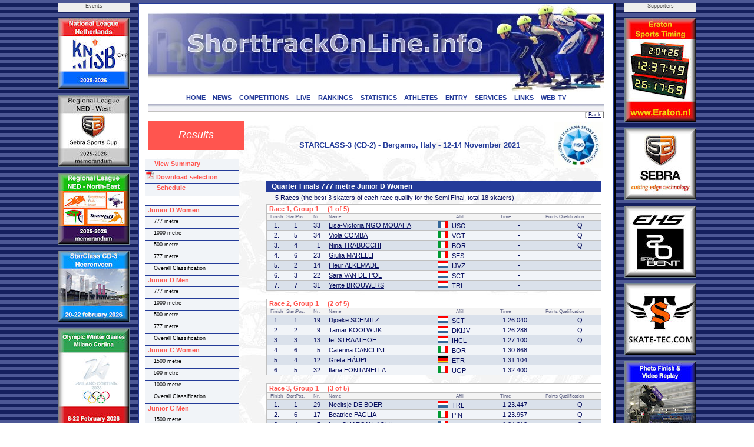

--- FILE ---
content_type: text/html; charset=UTF-8
request_url: https://shorttrackonline.info/compresult.php?comp=3642&cat=1&dist=16&template=
body_size: 7529
content:
<html>
<!DOCTYPE HTML PUBLIC "-//W3C//DTD HTML 4.0 Transitional//EN">

<head>
<title>ShorttrackOnLine.info - Results</title>
<script language="JavaScript1.2" src="css/menu.js"></script>
<meta name="viewport" content="width=device-width, initial-scale=1">
<meta http-equiv="Content-Type" content="text/html; charset=utf-8">
<meta name="author" content="Brand Webdesign, Daan Brand">
<link rel="stylesheet" type="text/css" href="css/style1.css">
<link rel="stylesheet" type="text/css" href="css/CL_style.css">
<link rel="shortcut icon" href="/img/STskater.ico">

<script language="JavaScript" type="text/JavaScript">
<!--
function MM_jumpMenu(targ,selObj,restore){ //v3.0
  eval(targ+".location='"+selObj.options[selObj.selectedIndex].value+"'");
  if (restore) selObj.selectedIndex=0;
}

function MM_swapImgRestore() { //v3.0
  var i,x,a=document.MM_sr; for(i=0;a&&i<a.length&&(x=a[i])&&x.oSrc;i++) x.src=x.oSrc;
}

function MM_preloadImages() { //v3.0
  var d=document; if(d.images){ if(!d.MM_p) d.MM_p=new Array();
    var i,j=d.MM_p.length,a=MM_preloadImages.arguments; for(i=0; i<a.length; i++)
    if (a[i].indexOf("#")!=0){ d.MM_p[j]=new Image; d.MM_p[j++].src=a[i];}}
}

function MM_findObj(n, d) { //v4.01
  var p,i,x;  if(!d) d=document; if((p=n.indexOf("?"))>0&&parent.frames.length) {
    d=parent.frames[n.substring(p+1)].document; n=n.substring(0,p);}
  if(!(x=d[n])&&d.all) x=d.all[n]; for (i=0;!x&&i<d.forms.length;i++) x=d.forms[i][n];
  for(i=0;!x&&d.layers&&i<d.layers.length;i++) x=MM_findObj(n,d.layers[i].document);
  if(!x && d.getElementById) x=d.getElementById(n); return x;
}

function MM_swapImage() { //v3.0
  var i,j=0,x,a=MM_swapImage.arguments; document.MM_sr=new Array; for(i=0;i<(a.length-2);i+=3)
   if ((x=MM_findObj(a[i]))!=null){document.MM_sr[j++]=x; if(!x.oSrc) x.oSrc=x.src; x.src=a[i+2];}
}

function OpenWindow(theURL,winName,features) {
  window.open(theURL,winName,features);
}
//-->
</script>

<script type="text/javascript" src="includes/overlibmws.js"></script>
</head>


<body leftmargin="0" topmargin="0" rightmargin="0" bottommargin="0" marginwidth="0" marginheight="0" style="background: url('img/blue.jpg') repeat top center">

<table width="100%" height="100%" border="0" cellpadding="0" cellspacing="0">
  <tr height="5" colspan=3><td></td></tr>
  <tr>
    <td>&nbsp;</td>

    <td width=122 valign="top">
      <table width="122" height="0" border="0" cellpadding="0" cellspacing="0">
        <tr height="15" bgcolor="eeeeee"><td align="center" class="small" valign="top">Events</td></tr>
  
        <tr height="10"><td></td></tr>
        <tr height="120"><td valign="top"><a href="http://www.shorttrackonline.info/pdf-memorandum/25-ST-KNSB-klassement.pdf" target="_blank"><img src="img/advertisements/25-button-KNSB cup.jpg" width="120" height="120" alt="KNSB cup" border="0" style="border:solid 1px #738793;"></a></td></tr>
      
        <tr height="10"><td></td></tr>
        <tr height="120"><td valign="top"><a href="http://www.shorttrackonline.info/pdf-memorandum/25-ST-memorandum-Regiocompetitie NED-West.pdf" target="_blank"><img src="img/advertisements/25-button-Regio-West.jpg" width="120" height="120" alt="Regio West NED" border="0" style="border:solid 1px #738793;"></a></td></tr>
      
        <tr height="10"><td></td></tr>
        <tr height="120"><td valign="top"><a href="http://www.shorttrackonline.info/pdf-memorandum/25-ST-Regio NO-klassement.pdf" target="_blank"><img src="img/advertisements/25-button-Regio NO.jpg" width="120" height="120" alt="Regio NO" border="0" style="border:solid 1px #738793;"></a></td></tr>
      
        <tr height="10"><td></td></tr>
        <tr height="120"><td valign="top"><a href="http://www.StarClassonline.info" target="_blank"><img src="img/advertisements/25-button-StarClass-Heerenveen.jpg" width="120" height="120" alt="StarClass-Heerenveen" border="0" style="border:solid 1px #738793;"></a></td></tr>
      
        <tr height="10"><td></td></tr>
        <tr height="173"><td valign="top"><img src="img/advertisements/25-button-Milano-Olympics.jpg" width="120" height="173" alt="Milano Olympics" border="0" style="border:solid 1px #738793;"></td></tr>
      
        <tr height="10"><td></td></tr>
        <tr height="120"><td valign="top"><a href="http://www.skatingonline.info" target="_blank"><img src="img/advertisements/25-button-Golden Sun-serie.jpg" width="120" height="120" alt="Golden Sun-serie" border="0" style="border:solid 1px #738793;"></a></td></tr>
      
      </table>
    </td>
    <td width=15></td>
  
    <td bgcolor="#243B99" width=1></td>
    <td bgcolor="#ffffff" width=15>
      <table width="100%" height="100%" border="0" cellpadding="0" cellspacing="0">
        <tr height="1" bgcolor="#243B99"><td></td></tr>
        <tr><td></td></tr>
        <tr height="1" bgcolor="#243B99"><td></td></tr>
      </table>
    </td>
    <td bgcolor="#FFFFFF" width=775 align="left" valign="top" style="border:2px;">

    <table width="100%" height="100%" border="0" cellpadding="0" cellspacing="0">
      <tr height="1" bgcolor="#243B99"><td></td></tr>
      <tr height="150">
        <td class="header"><img src="img/header.jpg" width="775" border="0" usemap="#headerlink"></td>
      </tr>

      <tr height="18" bgcolor="#ffffff" valign="top"><td align="center">
  
        <a href="index.php" class="solbutton">HOME<a>
        <a href="news.php" class="solbutton">NEWS<a>
        <a href="competitions.php" class="solbutton">COMPETITIONS<a>
        <a href="live.php" class="solbutton">LIVE<a>
        <a href="rankings.php" class="solbutton">RANKINGS<a>
        <a href="statistics.php" class="solbutton">STATISTICS<a>
        <a href="athletes.php" class="solbutton">ATHLETES<a>
        <a href="entry.php" class="solbutton">ENTRY<a>
        <a href="services.php" class="solbutton">SERVICES<a>
        <a href="links.php" class="solbutton">LINKS<a>
        <a href="web-tv.php" class="solbutton">WEB-TV<a>
      </td></tr>
      <tr height="2" bgcolor="#ffffff"><td></td></tr>
      <tr height="12"><td style="border-top: 1px solid #060D5E; border-bottom: 1px solid #c2c1bf"><img src="img/greyline.jpg" width=775></td></tr>
  
      <tr height="15" class="small" align="right" valign="top"><td>[ <a href="#" Onclick="javascript:history.back()" class="content_bottom">Back</a> ]</td></tr>
      <tr>
        <td>

          <table height="100%" border="0" cellpadding="0" cellspacing="0" STYLE="background-image: url(img/greyskaters.jpg);">
    
            <tr>
              <td width="180" valign="top">
                <table height="50" width="180" border="0" cellpadding="0" cellspacing="0">
                  <tr>

                     <td width="160" height="50" align="center" class="chapter">Results</td>
  
                    <td width="20"></td>
                  </tr>

                </table>
              </td>
              <td valign="top" width="100%" class="dotted_ver" height="300">
                <table width="100%" border="0" cellpadding="0" cellspacing="0">
                  <tr>
                     <td width=15>&nbsp;</td>
                     <td>
  
<script type="text/javascript" language="javascript">
<!--
function Open(URL) {
venster = window.open(URL, "pdf");
}
//-->
</script>

<script>

function cm_bwcheck(){
      this.ver=navigator.appVersion
      this.agent=navigator.userAgent.toLowerCase()
      this.dom=document.getElementById?1:0
      this.op5=(this.agent.indexOf("opera 5")>-1 || this.agent.indexOf("opera/5")>-1) && window.opera
  this.op6=(this.agent.indexOf("opera 6")>-1 || this.agent.indexOf("opera/6")>-1) && window.opera
  this.ie5 = (this.agent.indexOf("msie 5")>-1 && !this.op5 && !this.op6)
  this.ie55 = (this.ie5 && this.agent.indexOf("msie 5.5")>-1)
  this.ie6 = (this.agent.indexOf("msie 6")>-1 && !this.op5 && !this.op6)
      this.ie4=(this.agent.indexOf("msie")>-1 && document.all &&!this.op5 &&!this.op6 &&!this.ie5&&!this.ie6)
  this.ie = (this.ie4 || this.ie5 || this.ie6)
      this.mac=(this.agent.indexOf("mac")>-1)
      this.ns6=(this.agent.indexOf("gecko")>-1 || window.sidebar)
      this.ns4=(!this.dom && document.layers)?1:0;
      this.bw=(this.ie6 || this.ie5 || this.ie4 || this.ns4 || this.ns6 || this.op5 || this.op6)
  this.usedom= this.ns6//Use dom creation
  this.reuse = this.ie||this.usedom //Reuse layers
  this.px=this.dom&&!this.op5?"px":""
      return this
}
var bw=new cm_bwcheck()

oCMenu=new makeCM("oCMenu") //Making the menu object. Argument: menuname
if(bw.ns4) if(!oCMenu["makeMenu"] || !bw["ns4"]) self.location.reload()
oCMenu.frames = 0
oCMenu.pxBetween=0

  var templeft=!bw.ns4?cmpage.x2 / 2 - 394:cmpage.x2 / 2 - 394
  if (templeft < 10) templeft = 10
oCMenu.fromLeft=templeft
  function doonresize() {
    var templeft=!bw.ns4?cmpage.x2 / 2 - 394:cmpage.x2 / 2 - 394
    if (templeft < 10) templeft = 10
    oCMenu.fromLeft=templeft
  }
oCMenu.onresize="doonresize()"
oCMenu.fromTop=270
oCMenu.rows=0
oCMenu.menuPlacement="left"
oCMenu.offlineRoot=""
oCMenu.onlineRoot="http://shorttrackonline.info/"
oCMenu.resizeCheck=1
oCMenu.wait=600
oCMenu.fillImg="cm_fill.gif"
oCMenu.zIndex=0

oCMenu.useBar=1
oCMenu.barWidth="menu"
oCMenu.barHeight="menu"
oCMenu.barClass="clBar"
oCMenu.barX=0
oCMenu.barY=0
oCMenu.barBorderX=1
oCMenu.barBorderY=1
oCMenu.barBorderClass=""

oCMenu.level[0]=new cm_makeLevel()
oCMenu.level[0].width=158
oCMenu.level[0].height=19
oCMenu.level[0].regClass="clLevel0"
oCMenu.level[0].overClass="clLevel0over"
oCMenu.level[0].borderX=1
oCMenu.level[0].borderY=1
oCMenu.level[0].borderClass="clLevel0border"
oCMenu.level[0].offsetX=120
oCMenu.level[0].offsetY=-20
oCMenu.level[0].rows=0
oCMenu.level[0].arrow=0
oCMenu.level[0].arrowWidth=0
oCMenu.level[0].arrowHeight=0
oCMenu.level[0].align="bottom"

oCMenu.level[1]=new cm_makeLevel()
oCMenu.level[1].width=140
oCMenu.level[1].height=17
oCMenu.level[1].regClass="clLevel1"
oCMenu.level[1].overClass="clLevel1over"
oCMenu.level[1].align="right"
oCMenu.level[1].offsetX=0
oCMenu.level[1].offsetY=0
oCMenu.level[1].borderClass="clLevel1border"
oCMenu.level[1].borderX=1
oCMenu.level[1].borderY=1
oCMenu.level[1].rows=0
oCMenu.level[1].align="bottom"


oCMenu.makeMenu('line1','0','&nbsp; --View Summary--','compresult.php?name=Results&comp=3642&cat=99&template=summary','_blank',158,18,'','','clLevelHead','clLevel0overHead')
oCMenu.makeMenu('subline0','line1','&nbsp; &nbsp; all categories','compresult.php?name=Results&comp=3642&cat=99&template=summary','_blank')
oCMenu.makeMenu('subline1','line1','&nbsp; &nbsp; Junior D Women','compresult.php?name=Results&comp=3642&cat=1&template=summary','_blank')
oCMenu.makeMenu('subline2','line1','&nbsp; &nbsp; Junior D Men','compresult.php?name=Results&comp=3642&cat=2&template=summary','_blank')
oCMenu.makeMenu('subline3','line1','&nbsp; &nbsp; Junior C Women','compresult.php?name=Results&comp=3642&cat=3&template=summary','_blank')
oCMenu.makeMenu('subline4','line1','&nbsp; &nbsp; Junior C Men','compresult.php?name=Results&comp=3642&cat=4&template=summary','_blank')
oCMenu.makeMenu('line2','0','<img src="img/pdf.png"> Download selection','pdf.php?name=Results&comp=3642&cat=1&dist=16&round=&maxNR=&template=pdf&type=&twocolumn=0','_blank',158,21,'','','clLevelHead','clLevel0overHead')

oCMenu.makeMenu('line2b','0','&nbsp; &nbsp; &nbsp; Schedule','live.php?comp=3642','_blank',158,21,'','','clLevelHead','clLevel0overHead')

oCMenu.makeMenu('line3','0','','','',158,15,'','','blank','blank')

oCMenu.makeMenu('top1','0','&nbsp;Junior D Women','compresult.php?comp=3642&cat=1','',158,18,'','','clLevelHead','clLevel0overHead')
  oCMenu.makeMenu('top2','0','&nbsp; &nbsp; 777 metre','compresult.php?comp=3642&cat=1&dist=16')
  oCMenu.makeMenu('sub31','top2','&nbsp; &nbsp; Quarter Finals','compresult.php?comp=3642&cat=1&dist=16&round=3')
  oCMenu.makeMenu('sub32','top2','&nbsp; &nbsp; Semi Final','compresult.php?comp=3642&cat=1&dist=16&round=4')
  oCMenu.makeMenu('top4','0','&nbsp; &nbsp; 1000 metre','compresult.php?comp=3642&cat=1&dist=6')
  oCMenu.makeMenu('sub51','top4','&nbsp; &nbsp; Final','compresult.php?comp=3642&cat=1&dist=6&round=5')
  oCMenu.makeMenu('sub52','top4','&nbsp; &nbsp; Distance Classification','compresult.php?comp=3642&cat=1&dist=6&type=class')
  oCMenu.makeMenu('top6','0','&nbsp; &nbsp; 500 metre','compresult.php?comp=3642&cat=1&dist=4')
  oCMenu.makeMenu('sub71','top6','&nbsp; &nbsp; Heats','compresult.php?comp=3642&cat=1&dist=4&round=2')
  oCMenu.makeMenu('sub72','top6','&nbsp; &nbsp; Quarter Finals','compresult.php?comp=3642&cat=1&dist=4&round=3')
  oCMenu.makeMenu('sub73','top6','&nbsp; &nbsp; Semi Final','compresult.php?comp=3642&cat=1&dist=4&round=4')
  oCMenu.makeMenu('sub74','top6','&nbsp; &nbsp; Final','compresult.php?comp=3642&cat=1&dist=4&round=5')
  oCMenu.makeMenu('sub75','top6','&nbsp; &nbsp; Distance Classification','compresult.php?comp=3642&cat=1&dist=4&type=class')
  oCMenu.makeMenu('top8','0','&nbsp; &nbsp; 777 metre','compresult.php?comp=3642&cat=1&dist=5')
  oCMenu.makeMenu('sub91','top8','&nbsp; &nbsp; Quarter Finals','compresult.php?comp=3642&cat=1&dist=5&round=3')
  oCMenu.makeMenu('sub92','top8','&nbsp; &nbsp; Semi Final','compresult.php?comp=3642&cat=1&dist=5&round=4')
  oCMenu.makeMenu('sub93','top8','&nbsp; &nbsp; Final','compresult.php?comp=3642&cat=1&dist=5&round=5')
  oCMenu.makeMenu('top9','0','&nbsp; &nbsp; Overall Classification','compresult.php?comp=3642&cat=1&dist=0&type=class')
oCMenu.makeMenu('top10','0','&nbsp;Junior D Men','compresult.php?comp=3642&cat=2','',158,18,'','','clLevelHead','clLevel0overHead')
  oCMenu.makeMenu('sub114','top8','&nbsp; &nbsp; Distance Classification','compresult.php?comp=3642&cat=1&dist=5&type=class')
  oCMenu.makeMenu('top12','0','&nbsp; &nbsp; 777 metre','compresult.php?comp=3642&cat=2&dist=16')
  oCMenu.makeMenu('sub131','top12','&nbsp; &nbsp; Quarter Finals','compresult.php?comp=3642&cat=2&dist=16&round=3')
  oCMenu.makeMenu('sub132','top12','&nbsp; &nbsp; Semi Final','compresult.php?comp=3642&cat=2&dist=16&round=4')
  oCMenu.makeMenu('top14','0','&nbsp; &nbsp; 1000 metre','compresult.php?comp=3642&cat=2&dist=6')
  oCMenu.makeMenu('sub151','top14','&nbsp; &nbsp; Final','compresult.php?comp=3642&cat=2&dist=6&round=5')
  oCMenu.makeMenu('sub152','top14','&nbsp; &nbsp; Distance Classification','compresult.php?comp=3642&cat=2&dist=6&type=class')
  oCMenu.makeMenu('top16','0','&nbsp; &nbsp; 500 metre','compresult.php?comp=3642&cat=2&dist=4')
  oCMenu.makeMenu('sub171','top16','&nbsp; &nbsp; Heats','compresult.php?comp=3642&cat=2&dist=4&round=2')
  oCMenu.makeMenu('sub172','top16','&nbsp; &nbsp; Quarter Finals','compresult.php?comp=3642&cat=2&dist=4&round=3')
  oCMenu.makeMenu('sub173','top16','&nbsp; &nbsp; Semi Final','compresult.php?comp=3642&cat=2&dist=4&round=4')
  oCMenu.makeMenu('sub174','top16','&nbsp; &nbsp; Final','compresult.php?comp=3642&cat=2&dist=4&round=5')
  oCMenu.makeMenu('sub175','top16','&nbsp; &nbsp; Distance Classification','compresult.php?comp=3642&cat=2&dist=4&type=class')
  oCMenu.makeMenu('top18','0','&nbsp; &nbsp; 777 metre','compresult.php?comp=3642&cat=2&dist=5')
  oCMenu.makeMenu('sub191','top18','&nbsp; &nbsp; Quarter Finals','compresult.php?comp=3642&cat=2&dist=5&round=3')
  oCMenu.makeMenu('sub192','top18','&nbsp; &nbsp; Semi Final','compresult.php?comp=3642&cat=2&dist=5&round=4')
  oCMenu.makeMenu('sub193','top18','&nbsp; &nbsp; Final','compresult.php?comp=3642&cat=2&dist=5&round=5')
  oCMenu.makeMenu('top19','0','&nbsp; &nbsp; Overall Classification','compresult.php?comp=3642&cat=2&dist=0&type=class')
oCMenu.makeMenu('top20','0','&nbsp;Junior C Women','compresult.php?comp=3642&cat=3','',158,18,'','','clLevelHead','clLevel0overHead')
  oCMenu.makeMenu('sub214','top18','&nbsp; &nbsp; Distance Classification','compresult.php?comp=3642&cat=2&dist=5&type=class')
  oCMenu.makeMenu('top22','0','&nbsp; &nbsp; 1500 metre','compresult.php?comp=3642&cat=3&dist=7')
  oCMenu.makeMenu('sub231','top22','&nbsp; &nbsp; Quarter Finals','compresult.php?comp=3642&cat=3&dist=7&round=3')
  oCMenu.makeMenu('sub232','top22','&nbsp; &nbsp; Semi Final','compresult.php?comp=3642&cat=3&dist=7&round=4')
  oCMenu.makeMenu('sub233','top22','&nbsp; &nbsp; Final','compresult.php?comp=3642&cat=3&dist=7&round=5')
  oCMenu.makeMenu('sub234','top22','&nbsp; &nbsp; Distance Classification','compresult.php?comp=3642&cat=3&dist=7&type=class')
  oCMenu.makeMenu('top24','0','&nbsp; &nbsp; 500 metre','compresult.php?comp=3642&cat=3&dist=4')
  oCMenu.makeMenu('sub251','top24','&nbsp; &nbsp; Heats','compresult.php?comp=3642&cat=3&dist=4&round=2')
  oCMenu.makeMenu('sub252','top24','&nbsp; &nbsp; Quarter Finals','compresult.php?comp=3642&cat=3&dist=4&round=3')
  oCMenu.makeMenu('sub253','top24','&nbsp; &nbsp; Semi Final','compresult.php?comp=3642&cat=3&dist=4&round=4')
  oCMenu.makeMenu('sub254','top24','&nbsp; &nbsp; Final','compresult.php?comp=3642&cat=3&dist=4&round=5')
  oCMenu.makeMenu('sub255','top24','&nbsp; &nbsp; Distance Classification','compresult.php?comp=3642&cat=3&dist=4&type=class')
  oCMenu.makeMenu('top26','0','&nbsp; &nbsp; 1000 metre','compresult.php?comp=3642&cat=3&dist=6')
  oCMenu.makeMenu('sub271','top26','&nbsp; &nbsp; Quarter Finals','compresult.php?comp=3642&cat=3&dist=6&round=3')
  oCMenu.makeMenu('sub272','top26','&nbsp; &nbsp; Semi Final','compresult.php?comp=3642&cat=3&dist=6&round=4')
  oCMenu.makeMenu('sub273','top26','&nbsp; &nbsp; Final','compresult.php?comp=3642&cat=3&dist=6&round=5')
  oCMenu.makeMenu('top27','0','&nbsp; &nbsp; Overall Classification','compresult.php?comp=3642&cat=3&dist=0&type=class')
oCMenu.makeMenu('top28','0','&nbsp;Junior C Men','compresult.php?comp=3642&cat=4','',158,18,'','','clLevelHead','clLevel0overHead')
  oCMenu.makeMenu('sub294','top26','&nbsp; &nbsp; Distance Classification','compresult.php?comp=3642&cat=3&dist=6&type=class')
  oCMenu.makeMenu('top30','0','&nbsp; &nbsp; 1500 metre','compresult.php?comp=3642&cat=4&dist=7')
  oCMenu.makeMenu('sub311','top30','&nbsp; &nbsp; Quarter Finals','compresult.php?comp=3642&cat=4&dist=7&round=3')
  oCMenu.makeMenu('sub312','top30','&nbsp; &nbsp; Semi Final','compresult.php?comp=3642&cat=4&dist=7&round=4')
  oCMenu.makeMenu('sub313','top30','&nbsp; &nbsp; Final','compresult.php?comp=3642&cat=4&dist=7&round=5')
  oCMenu.makeMenu('sub314','top30','&nbsp; &nbsp; Distance Classification','compresult.php?comp=3642&cat=4&dist=7&type=class')
  oCMenu.makeMenu('top32','0','&nbsp; &nbsp; 500 metre','compresult.php?comp=3642&cat=4&dist=4')
  oCMenu.makeMenu('sub331','top32','&nbsp; &nbsp; Heats','compresult.php?comp=3642&cat=4&dist=4&round=2')
  oCMenu.makeMenu('sub332','top32','&nbsp; &nbsp; Quarter Finals','compresult.php?comp=3642&cat=4&dist=4&round=3')
  oCMenu.makeMenu('sub333','top32','&nbsp; &nbsp; Semi Final','compresult.php?comp=3642&cat=4&dist=4&round=4')
  oCMenu.makeMenu('sub334','top32','&nbsp; &nbsp; Final','compresult.php?comp=3642&cat=4&dist=4&round=5')
  oCMenu.makeMenu('sub335','top32','&nbsp; &nbsp; Distance Classification','compresult.php?comp=3642&cat=4&dist=4&type=class')
  oCMenu.makeMenu('top34','0','&nbsp; &nbsp; 1000 metre','compresult.php?comp=3642&cat=4&dist=6')
  oCMenu.makeMenu('sub351','top34','&nbsp; &nbsp; Quarter Finals','compresult.php?comp=3642&cat=4&dist=6&round=3')
  oCMenu.makeMenu('sub352','top34','&nbsp; &nbsp; Semi Final','compresult.php?comp=3642&cat=4&dist=6&round=4')
  oCMenu.makeMenu('sub353','top34','&nbsp; &nbsp; Final','compresult.php?comp=3642&cat=4&dist=6&round=5')
  oCMenu.makeMenu('top35','0','&nbsp; &nbsp; Overall Classification','compresult.php?comp=3642&cat=4&dist=0&type=class')
oCMenu.construct()

</script>

<table width="100%">
<tr>
  <td height=560 valign="top">
  
  <table width=100% cellspacing="0" cellpadding="0">
    <tr valign="center">
      <td class="head" align="center" width="100%">STARCLASS-3 (CD-2) - Bergamo, Italy - 12-14 November 2021</td><td class="head" align="center" width="96.649658092773"><img src="logos/FISG.jpg" width="81.649658092773"></td>
    </tr>
  </table>
      
<table width=100% cellpadding=1 cellspacing=1 border=0>
      
    <tr><td>&nbsp;</td></tr>

    <tr><td width=100% class="racehead" align=left>Quarter Finals 777 metre Junior D Women</td>
       </tr>
        
    <tr><td width=70% class="text" align=left> &nbsp; 5 Races (the best 3 skaters of each race qualify for the Semi Final, total 18 skaters)</td></tr>
        
      <tr><td colspan=2>
          <table class="race" width=100% cellpadding=1 cellspacing=0 border=0>
            <tr><th colspan=8 align=left>&nbsp;Race 1, Group 1 &nbsp; &nbsp; (1 of 5)</th>
                <th colspan=2 align="left"> &nbsp; &nbsp; </th>
            </tr>
            <tr class="legend"><td align=center>Finish</td><td align=center>StartPos.</td><td align=center colspan=2>Nr.</td><td align=left>Name</td><td></td><td align=center>Affil</td><td align=center>Time</td><td align=right>Points</td><td>Qualification</td></tr>
          <tr bgcolor=#DAE1EB><td width=30 class="c">1.</td><td width=25 class="c">1</td><td width=25 class="r">33</td><td width=10 class="l">&nbsp;</td><td width=200 class="l" colspan=2><a href="http://www.shorttrackonline.info/skaterbio.php?id=STFRA20812200801&template=">Lisa-Victoria NGO MOUAHA</a></td><td width=75 class="l"> <img src="img/flags/FRA.gif" height="12" width="18"> &nbsp;USO</td><td width=75 class="r">- &nbsp;&nbsp;&nbsp;</td><td width=50 class="r"></td><td width=70 class="c">Q</td></tr>
          <tr bgcolor=#F1F4F8><td width=30 class="c">2.</td><td width=25 class="c">5</td><td width=25 class="r">34</td><td width=10 class="l">&nbsp;</td><td width=200 class="l" colspan=2><a href="http://www.shorttrackonline.info/skaterbio.php?id=STITA20504200901&template=">Viola COMBA</a></td><td width=75 class="l"> <img src="img/flags/ITA.gif" height="12" width="18"> &nbsp;VGT</td><td width=75 class="r">- &nbsp;&nbsp;&nbsp;</td><td width=50 class="r"></td><td width=70 class="c">Q</td></tr>
          <tr bgcolor=#DAE1EB><td width=30 class="c">3.</td><td width=25 class="c">4</td><td width=25 class="r">1</td><td width=10 class="l">&nbsp;</td><td width=200 class="l" colspan=2><a href="http://www.shorttrackonline.info/skaterbio.php?id=STITA21001200901&template=">Nina TRABUCCHI</a></td><td width=75 class="l"> <img src="img/flags/ITA.gif" height="12" width="18"> &nbsp;BOR</td><td width=75 class="r">- &nbsp;&nbsp;&nbsp;</td><td width=50 class="r"></td><td width=70 class="c">Q</td></tr>
          <tr bgcolor=#F1F4F8><td width=30 class="c">4.</td><td width=25 class="c">6</td><td width=25 class="r">23</td><td width=10 class="l">&nbsp;</td><td width=200 class="l" colspan=2><a href="http://www.shorttrackonline.info/skaterbio.php?id=STITA22012200901&template=">Giulia MARELLI</a></td><td width=75 class="l"> <img src="img/flags/ITA.gif" height="12" width="18"> &nbsp;SES</td><td width=75 class="r">- &nbsp;&nbsp;&nbsp;</td><td width=50 class="r"></td><td width=70 class="c">&nbsp;</td></tr>
          <tr bgcolor=#DAE1EB><td width=30 class="c">5.</td><td width=25 class="c">2</td><td width=25 class="r">14</td><td width=10 class="l">&nbsp;</td><td width=200 class="l" colspan=2><a href="http://www.shorttrackonline.info/skaterbio.php?id=STNED22710200901&template=">Fleur ALKEMADE</a></td><td width=75 class="l"> <img src="img/flags/NED.gif" height="12" width="18"> &nbsp;IJVZ</td><td width=75 class="r">- &nbsp;&nbsp;&nbsp;</td><td width=50 class="r"></td><td width=70 class="c"></td></tr>
          <tr bgcolor=#F1F4F8><td width=30 class="c">6.</td><td width=25 class="c">3</td><td width=25 class="r">22</td><td width=10 class="l">&nbsp;</td><td width=200 class="l" colspan=2><a href="http://www.shorttrackonline.info/skaterbio.php?id=STNED20410200902&template=">Sara VAN DE POL</a></td><td width=75 class="l"> <img src="img/flags/NED.gif" height="12" width="18"> &nbsp;SCT</td><td width=75 class="r">- &nbsp;&nbsp;&nbsp;</td><td width=50 class="r"></td><td width=70 class="c"></td></tr>
          <tr bgcolor=#DAE1EB><td width=30 class="c">7.</td><td width=25 class="c">7</td><td width=25 class="r">31</td><td width=10 class="l">&nbsp;</td><td width=200 class="l" colspan=2><a href="http://www.shorttrackonline.info/skaterbio.php?id=STNED21204201001&template=">Yente BROUWERS</a></td><td width=75 class="l"> <img src="img/flags/NED.gif" height="12" width="18"> &nbsp;TRL</td><td width=75 class="r">- &nbsp;&nbsp;&nbsp;</td><td width=50 class="r"></td><td width=70 class="c"></td></tr>
        </table>
      </td></tr>
    
      <tr><td colspan=2>
          <table class="race" width=100% cellpadding=1 cellspacing=0 border=0>
            <tr><th colspan=8 align=left>&nbsp;Race 2, Group 1 &nbsp; &nbsp; (2 of 5)</th>
                <th colspan=2 align="left"> &nbsp; &nbsp; </th>
            </tr>
            <tr class="legend"><td align=center>Finish</td><td align=center>StartPos.</td><td align=center colspan=2>Nr.</td><td align=left>Name</td><td></td><td align=center>Affil</td><td align=center>Time</td><td align=right>Points</td><td>Qualification</td></tr>
          <tr bgcolor=#DAE1EB><td width=30 class="c">1.</td><td width=25 class="c">1</td><td width=25 class="r">19</td><td width=10 class="l">&nbsp;</td><td width=200 class="l" colspan=2><a href="http://www.shorttrackonline.info/skaterbio.php?id=STNED22706201001&template=">Djoeke SCHMITZ</a></td><td width=75 class="l"> <img src="img/flags/NED.gif" height="12" width="18"> &nbsp;SCT</td><td width=75 class="r">1:26.040</td><td width=50 class="r"></td><td width=70 class="c">Q</td></tr>
          <tr bgcolor=#F1F4F8><td width=30 class="c">2.</td><td width=25 class="c">2</td><td width=25 class="r">9</td><td width=10 class="l">&nbsp;</td><td width=200 class="l" colspan=2><a href="http://www.shorttrackonline.info/skaterbio.php?id=STNED21409200801&template=">Tamar KOOLWIJK</a></td><td width=75 class="l"> <img src="img/flags/NED.gif" height="12" width="18"> &nbsp;DKIJV</td><td width=75 class="r">1:26.288</td><td width=50 class="r"></td><td width=70 class="c">Q</td></tr>
          <tr bgcolor=#DAE1EB><td width=30 class="c">3.</td><td width=25 class="c">3</td><td width=25 class="r">13</td><td width=10 class="l">&nbsp;</td><td width=200 class="l" colspan=2><a href="http://www.shorttrackonline.info/skaterbio.php?id=STNED21111200901&template=">Ief STRAATHOF</a></td><td width=75 class="l"> <img src="img/flags/NED.gif" height="12" width="18"> &nbsp;IHCL</td><td width=75 class="r">1:27.100</td><td width=50 class="r"></td><td width=70 class="c">Q</td></tr>
          <tr bgcolor=#F1F4F8><td width=30 class="c">4.</td><td width=25 class="c">6</td><td width=25 class="r">5</td><td width=10 class="l">&nbsp;</td><td width=200 class="l" colspan=2><a href="http://www.shorttrackonline.info/skaterbio.php?id=STITA22312200901&template=">Caterina CANCLINI</a></td><td width=75 class="l"> <img src="img/flags/ITA.gif" height="12" width="18"> &nbsp;BOR</td><td width=75 class="r">1:30.868</td><td width=50 class="r"></td><td width=70 class="c">&nbsp;</td></tr>
          <tr bgcolor=#DAE1EB><td width=30 class="c">5.</td><td width=25 class="c">4</td><td width=25 class="r">12</td><td width=10 class="l">&nbsp;</td><td width=200 class="l" colspan=2><a href="http://www.shorttrackonline.info/skaterbio.php?id=STGER21805201101&template=">Greta HÄUPL</a></td><td width=75 class="l"> <img src="img/flags/GER.gif" height="12" width="18"> &nbsp;ETR</td><td width=75 class="r">1:31.104</td><td width=50 class="r"></td><td width=70 class="c"></td></tr>
          <tr bgcolor=#F1F4F8><td width=30 class="c">6.</td><td width=25 class="c">5</td><td width=25 class="r">32</td><td width=10 class="l">&nbsp;</td><td width=200 class="l" colspan=2><a href="http://www.shorttrackonline.info/skaterbio.php?id=STITA20606200901&template=">Ilaria FONTANELLA</a></td><td width=75 class="l"> <img src="img/flags/ITA.gif" height="12" width="18"> &nbsp;UGP</td><td width=75 class="r">1:32.400</td><td width=50 class="r"></td><td width=70 class="c"></td></tr>
        </table>
      </td></tr>
    
      <tr><td colspan=2>
          <table class="race" width=100% cellpadding=1 cellspacing=0 border=0>
            <tr><th colspan=8 align=left>&nbsp;Race 3, Group 1 &nbsp; &nbsp; (3 of 5)</th>
                <th colspan=2 align="left"> &nbsp; &nbsp; </th>
            </tr>
            <tr class="legend"><td align=center>Finish</td><td align=center>StartPos.</td><td align=center colspan=2>Nr.</td><td align=left>Name</td><td></td><td align=center>Affil</td><td align=center>Time</td><td align=right>Points</td><td>Qualification</td></tr>
          <tr bgcolor=#DAE1EB><td width=30 class="c">1.</td><td width=25 class="c">1</td><td width=25 class="r">29</td><td width=10 class="l">&nbsp;</td><td width=200 class="l" colspan=2><a href="http://www.shorttrackonline.info/skaterbio.php?id=STNED22303201001&template=">Neeltsje DE BOER</a></td><td width=75 class="l"> <img src="img/flags/NED.gif" height="12" width="18"> &nbsp;TRL</td><td width=75 class="r">1:23.447</td><td width=50 class="r"></td><td width=70 class="c">Q</td></tr>
          <tr bgcolor=#F1F4F8><td width=30 class="c">2.</td><td width=25 class="c">6</td><td width=25 class="r">17</td><td width=10 class="l">&nbsp;</td><td width=200 class="l" colspan=2><a href="http://www.shorttrackonline.info/skaterbio.php?id=STITA21811200801&template=">Beatrice PAGLIA</a></td><td width=75 class="l"> <img src="img/flags/ITA.gif" height="12" width="18"> &nbsp;PIN</td><td width=75 class="r">1:23.957</td><td width=50 class="r"></td><td width=70 class="c">Q</td></tr>
          <tr bgcolor=#DAE1EB><td width=30 class="c">3.</td><td width=25 class="c">4</td><td width=25 class="r">7</td><td width=10 class="l">&nbsp;</td><td width=200 class="l" colspan=2><a href="http://www.shorttrackonline.info/skaterbio.php?id=STFRA23001201001&template=">Isra GHARSALLAOUI</a></td><td width=75 class="l"> <img src="img/flags/FRA.gif" height="12" width="18"> &nbsp;CGALE</td><td width=75 class="r">1:24.312</td><td width=50 class="r"></td><td width=70 class="c">Q</td></tr>
          <tr bgcolor=#F1F4F8><td width=30 class="c">4.</td><td width=25 class="c">2</td><td width=25 class="r">21</td><td width=10 class="l">&nbsp;</td><td width=200 class="l" colspan=2><a href="http://www.shorttrackonline.info/skaterbio.php?id=STNED22605200901&template=">Amber VAN DER HEIDE</a></td><td width=75 class="l"> <img src="img/flags/NED.gif" height="12" width="18"> &nbsp;SCT</td><td width=75 class="r">1:24.618</td><td width=50 class="r"></td><td width=70 class="c"></td></tr>
          <tr bgcolor=#DAE1EB><td width=30 class="c">5.</td><td width=25 class="c">5</td><td width=25 class="r">4</td><td width=10 class="l">&nbsp;</td><td width=200 class="l" colspan=2><a href="http://www.shorttrackonline.info/skaterbio.php?id=STITA20502200901&template=">Sofia PEDRANZINI</a></td><td width=75 class="l"> <img src="img/flags/ITA.gif" height="12" width="18"> &nbsp;BOR</td><td width=75 class="r">1:24.708</td><td width=50 class="r"></td><td width=70 class="c"></td></tr>
          <tr bgcolor=#F1F4F8><td width=30 class="c">6.</td><td width=25 class="c">3</td><td width=25 class="r">11</td><td width=10 class="l">&nbsp;</td><td width=200 class="l" colspan=2><a href="http://www.shorttrackonline.info/skaterbio.php?id=STGER22106200902&template=">Charlotte SCHULZ</a></td><td width=75 class="l"> <img src="img/flags/GER.gif" height="12" width="18"> &nbsp;ETR</td><td width=75 class="r">1:27.223</td><td width=50 class="r"></td><td width=70 class="c"></td></tr>
          <tr bgcolor=#DAE1EB><td width=30 class="c">7.</td><td width=25 class="c">7</td><td width=25 class="r">35</td><td width=10 class="l">&nbsp;</td><td width=200 class="l" colspan=2><a href="http://www.shorttrackonline.info/skaterbio.php?id=STITA22301201002&template=">Serena MAUCERI</a></td><td width=75 class="l"> <img src="img/flags/ITA.gif" height="12" width="18"> &nbsp;VGT</td><td width=75 class="r">1:28.151</td><td width=50 class="r"></td><td width=70 class="c"></td></tr>
        </table>
      </td></tr>
    
      <tr><td colspan=2>
          <table class="race" width=100% cellpadding=1 cellspacing=0 border=0>
            <tr><th colspan=8 align=left>&nbsp;Race 4, Group 1 &nbsp; &nbsp; (4 of 5)</th>
                <th colspan=2 align="left"> &nbsp; &nbsp; </th>
            </tr>
            <tr class="legend"><td align=center>Finish</td><td align=center>StartPos.</td><td align=center colspan=2>Nr.</td><td align=left>Name</td><td></td><td align=center>Affil</td><td align=center>Time</td><td align=right>Points</td><td>Qualification</td></tr>
          <tr bgcolor=#DAE1EB><td width=30 class="c">1.</td><td width=25 class="c">1</td><td width=25 class="r">30</td><td width=10 class="l">&nbsp;</td><td width=200 class="l" colspan=2><a href="http://www.shorttrackonline.info/skaterbio.php?id=STNED21408200901&template=">Janna Wietske VAN DER ENDE</a></td><td width=75 class="l"> <img src="img/flags/NED.gif" height="12" width="18"> &nbsp;TRL</td><td width=75 class="r">1:22.564</td><td width=50 class="r"></td><td width=70 class="c">Q</td></tr>
          <tr bgcolor=#F1F4F8><td width=30 class="c">2.</td><td width=25 class="c">4</td><td width=25 class="r">18</td><td width=10 class="l">&nbsp;</td><td width=200 class="l" colspan=2><a href="http://www.shorttrackonline.info/skaterbio.php?id=STITA21909200801&template=">Camilla ZAZZARINI</a></td><td width=75 class="l"> <img src="img/flags/ITA.gif" height="12" width="18"> &nbsp;SCP</td><td width=75 class="r">1:22.692</td><td width=50 class="r"></td><td width=70 class="c">Q</td></tr>
          <tr bgcolor=#DAE1EB><td width=30 class="c">3.</td><td width=25 class="c">2</td><td width=25 class="r">20</td><td width=10 class="l">&nbsp;</td><td width=200 class="l" colspan=2><a href="http://www.shorttrackonline.info/skaterbio.php?id=STNED20702201001&template=">Esther DROST</a></td><td width=75 class="l"> <img src="img/flags/NED.gif" height="12" width="18"> &nbsp;SCT</td><td width=75 class="r">1:22.998</td><td width=50 class="r"></td><td width=70 class="c">Q</td></tr>
          <tr bgcolor=#F1F4F8><td width=30 class="c">4.</td><td width=25 class="c">5</td><td width=25 class="r">3</td><td width=10 class="l">&nbsp;</td><td width=200 class="l" colspan=2><a href="http://www.shorttrackonline.info/skaterbio.php?id=STITA21809200801&template=">Serena COLA</a></td><td width=75 class="l"> <img src="img/flags/ITA.gif" height="12" width="18"> &nbsp;BOR</td><td width=75 class="r">1:27.754</td><td width=50 class="r"></td><td width=70 class="c"></td></tr>
          <tr bgcolor=#DAE1EB><td width=30 class="c">5.</td><td width=25 class="c">3</td><td width=25 class="r">27</td><td width=10 class="l">&nbsp;</td><td width=200 class="l" colspan=2><a href="http://www.shorttrackonline.info/skaterbio.php?id=STNED20409200901&template=">Mijke LAMMERS</a></td><td width=75 class="l"> <img src="img/flags/NED.gif" height="12" width="18"> &nbsp;STH</td><td width=75 class="r">1:27.916</td><td width=50 class="r"></td><td width=70 class="c"></td></tr>
          <tr bgcolor=#F1F4F8><td width=30 class="c">6.</td><td width=25 class="c">6</td><td width=25 class="r">6</td><td width=10 class="l">&nbsp;</td><td width=200 class="l" colspan=2><a href="http://www.shorttrackonline.info/skaterbio.php?id=STITA21003200901&template=">Rebecca TODESCO</a></td><td width=75 class="l"> <img src="img/flags/ITA.gif" height="12" width="18"> &nbsp;BOR</td><td width=75 class="r">1:32.396</td><td width=50 class="r"></td><td width=70 class="c"></td></tr>
        </table>
      </td></tr>
    
      <tr><td colspan=2>
          <table class="race" width=100% cellpadding=1 cellspacing=0 border=0>
            <tr><th colspan=8 align=left>&nbsp;Race 5, Group 1 &nbsp; &nbsp; (5 of 5)</th>
                <th colspan=2 align="left"> &nbsp; &nbsp; </th>
            </tr>
            <tr class="legend"><td align=center>Finish</td><td align=center>StartPos.</td><td align=center colspan=2>Nr.</td><td align=left>Name</td><td></td><td align=center>Affil</td><td align=center>Time</td><td align=right>Points</td><td>Qualification</td></tr>
          <tr bgcolor=#DAE1EB><td width=30 class="c">1.</td><td width=25 class="c">1</td><td width=25 class="r">28</td><td width=10 class="l">&nbsp;</td><td width=200 class="l" colspan=2><a href="http://www.shorttrackonline.info/skaterbio.php?id=STNED22711200901&template=">Lise DIJKSTRA</a></td><td width=75 class="l"> <img src="img/flags/NED.gif" height="12" width="18"> &nbsp;TRL</td><td width=75 class="r">1:21.764</td><td width=50 class="r"></td><td width=70 class="c">Q</td></tr>
          <tr bgcolor=#F1F4F8><td width=30 class="c">2.</td><td width=25 class="c">4</td><td width=25 class="r">16</td><td width=10 class="l">&nbsp;</td><td width=200 class="l" colspan=2><a href="http://www.shorttrackonline.info/skaterbio.php?id=STSRB21507200901&template=">Sofija RODIC</a></td><td width=75 class="l"> <img src="img/flags/SRB.gif" height="12" width="18"> &nbsp;INT</td><td width=75 class="r">1:21.897</td><td width=50 class="r"></td><td width=70 class="c">Q</td></tr>
          <tr bgcolor=#DAE1EB><td width=30 class="c">3.</td><td width=25 class="c">2</td><td width=25 class="r">10</td><td width=10 class="l">&nbsp;</td><td width=200 class="l" colspan=2><a href="http://www.shorttrackonline.info/skaterbio.php?id=STGER22005200901&template=">Frida KISSMANN</a></td><td width=75 class="l"> <img src="img/flags/GER.gif" height="12" width="18"> &nbsp;ETR</td><td width=75 class="r">1:23.726</td><td width=50 class="r"></td><td width=70 class="c">Q</td></tr>
          <tr bgcolor=#F1F4F8><td width=30 class="c">4.</td><td width=25 class="c">6</td><td width=25 class="r">2</td><td width=10 class="l">&nbsp;</td><td width=200 class="l" colspan=2><a href="http://www.shorttrackonline.info/skaterbio.php?id=STITA22702200901&template=">Anita ANTONIOLI</a></td><td width=75 class="l"> <img src="img/flags/ITA.gif" height="12" width="18"> &nbsp;BOR</td><td width=75 class="r">1:24.336</td><td width=50 class="r"></td><td width=70 class="c"></td></tr>
          <tr bgcolor=#DAE1EB><td width=30 class="c">5.</td><td width=25 class="c">5</td><td width=25 class="r">26</td><td width=10 class="l">&nbsp;</td><td width=200 class="l" colspan=2><a href="http://www.shorttrackonline.info/skaterbio.php?id=STGER20408200801&template=">Amelie MÜNCH</a></td><td width=75 class="l"> <img src="img/flags/GER.gif" height="12" width="18"> &nbsp;SLI</td><td width=75 class="r">1:32.206</td><td width=50 class="r"></td><td width=70 class="c"></td></tr>
          <tr bgcolor=#F1F4F8><td width=30 class="c">6.</td><td width=25 class="c">7</td><td width=25 class="r">24</td><td width=10 class="l">&nbsp;</td><td width=200 class="l" colspan=2><a href="http://www.shorttrackonline.info/skaterbio.php?id=STITA22802201101&template=">Rachele Yara DOLCI</a></td><td width=75 class="l"> <img src="img/flags/ITA.gif" height="12" width="18"> &nbsp;SES</td><td width=75 class="r">1:34.608</td><td width=50 class="r"></td><td width=70 class="c"></td></tr>
          <tr bgcolor=#DAE1EB><td width=30 class="c">7.</td><td width=25 class="c">3</td><td width=25 class="r">15</td><td width=10 class="l">&nbsp;</td><td width=200 class="l" colspan=2><a href="http://www.shorttrackonline.info/skaterbio.php?id=STNED22409200801&template=">Lisa DEN HERTOG</a></td><td width=75 class="l"> <img src="img/flags/NED.gif" height="12" width="18"> &nbsp;IJVZ</td><td width=75 class="r">1:47.714</td><td width=50 class="r"></td><td width=70 class="c"></td></tr>
        </table>
    <tr><td>&nbsp;</td></tr>

    <tr><td width=100% class="racehead" align=left>Semi Final 777 metre Junior D Women</td>
       </tr>
        
    <tr><td width=70% class="text" align=left> &nbsp; 2 Races (the best 3 skaters of each race qualify for the Final, total 7 skaters)</td></tr>
        
      <tr><td colspan=2>
          <table class="race" width=100% cellpadding=1 cellspacing=0 border=0>
            <tr><th colspan=8 align=left>&nbsp;Race 12, Group 2 &nbsp; &nbsp; (1 of 2)</th>
                <th colspan=2 align="left"> &nbsp; &nbsp; </th>
            </tr>
            <tr class="legend"><td align=center>Finish</td><td align=center>StartPos.</td><td align=center colspan=2>Nr.</td><td align=left>Name</td><td></td><td align=center>Affil</td><td align=center>Time</td><td align=right>Points</td><td>Qualification</td></tr>
          <tr bgcolor=#DAE1EB><td width=30 class="c">1.</td><td width=25 class="c">6</td><td width=25 class="r">14</td><td width=10 class="l">&nbsp;</td><td width=200 class="l" colspan=2><a href="http://www.shorttrackonline.info/skaterbio.php?id=STNED22710200901&template=">Fleur ALKEMADE</a></td><td width=75 class="l"> <img src="img/flags/NED.gif" height="12" width="18"> &nbsp;IJVZ</td><td width=75 class="r">1:26.197</td><td width=50 class="r"></td><td width=70 class="c">Q</td></tr>
          <tr bgcolor=#F1F4F8><td width=30 class="c">2.</td><td width=25 class="c">5</td><td width=25 class="r">31</td><td width=10 class="l">&nbsp;</td><td width=200 class="l" colspan=2><a href="http://www.shorttrackonline.info/skaterbio.php?id=STNED21204201001&template=">Yente BROUWERS</a></td><td width=75 class="l"> <img src="img/flags/NED.gif" height="12" width="18"> &nbsp;TRL</td><td width=75 class="r">1:26.971</td><td width=50 class="r"></td><td width=70 class="c">Q</td></tr>
          <tr bgcolor=#DAE1EB><td width=30 class="c">3.</td><td width=25 class="c">2</td><td width=25 class="r">11</td><td width=10 class="l">&nbsp;</td><td width=200 class="l" colspan=2><a href="http://www.shorttrackonline.info/skaterbio.php?id=STGER22106200902&template=">Charlotte SCHULZ</a></td><td width=75 class="l"> <img src="img/flags/GER.gif" height="12" width="18"> &nbsp;ETR</td><td width=75 class="r">1:26.973</td><td width=50 class="r"></td><td width=70 class="c">Q</td></tr>
          <tr bgcolor=#F1F4F8><td width=30 class="c">4.</td><td width=25 class="c">1</td><td width=25 class="r">4</td><td width=10 class="l">&nbsp;</td><td width=200 class="l" colspan=2><a href="http://www.shorttrackonline.info/skaterbio.php?id=STITA20502200901&template=">Sofia PEDRANZINI</a></td><td width=75 class="l"> <img src="img/flags/ITA.gif" height="12" width="18"> &nbsp;BOR</td><td width=75 class="r">1:27.105</td><td width=50 class="r"></td><td width=70 class="c">&nbsp;</td></tr>
          <tr bgcolor=#DAE1EB><td width=30 class="c">5.</td><td width=25 class="c">4</td><td width=25 class="r">35</td><td width=10 class="l">&nbsp;</td><td width=200 class="l" colspan=2><a href="http://www.shorttrackonline.info/skaterbio.php?id=STITA22301201002&template=">Serena MAUCERI</a></td><td width=75 class="l"> <img src="img/flags/ITA.gif" height="12" width="18"> &nbsp;VGT</td><td width=75 class="r">1:27.938</td><td width=50 class="r"></td><td width=70 class="c"></td></tr>
          <tr bgcolor=#F1F4F8><td width=30 class="c">6.</td><td width=25 class="c">3</td><td width=25 class="r">27</td><td width=10 class="l">&nbsp;</td><td width=200 class="l" colspan=2><a href="http://www.shorttrackonline.info/skaterbio.php?id=STNED20409200901&template=">Mijke LAMMERS</a></td><td width=75 class="l"> <img src="img/flags/NED.gif" height="12" width="18"> &nbsp;STH</td><td width=75 class="r">1:28.252</td><td width=50 class="r"></td><td width=70 class="c"></td></tr>
          <tr bgcolor=#DAE1EB><td width=30 class="c">7.</td><td width=25 class="c">7</td><td width=25 class="r">22</td><td width=10 class="l">&nbsp;</td><td width=200 class="l" colspan=2><a href="http://www.shorttrackonline.info/skaterbio.php?id=STNED20410200902&template=">Sara VAN DE POL</a></td><td width=75 class="l"> <img src="img/flags/NED.gif" height="12" width="18"> &nbsp;SCT</td><td width=75 class="r">- &nbsp;&nbsp;&nbsp;</td><td width=50 class="r"></td><td width=70 class="c"></td></tr>
        </table>
      </td></tr>
    
      <tr><td colspan=2>
          <table class="race" width=100% cellpadding=1 cellspacing=0 border=0>
            <tr><th colspan=8 align=left>&nbsp;Race 13, Group 2 &nbsp; &nbsp; (2 of 2)</th>
                <th colspan=2 align="left"> &nbsp; &nbsp; </th>
            </tr>
            <tr class="legend"><td align=center>Finish</td><td align=center>StartPos.</td><td align=center colspan=2>Nr.</td><td align=left>Name</td><td></td><td align=center>Affil</td><td align=center>Time</td><td align=right>Points</td><td>Qualification</td></tr>
          <tr bgcolor=#DAE1EB><td width=30 class="c">1.</td><td width=25 class="c">7</td><td width=25 class="r">15</td><td width=10 class="l">&nbsp;</td><td width=200 class="l" colspan=2><a href="http://www.shorttrackonline.info/skaterbio.php?id=STNED22409200801&template=">Lisa DEN HERTOG</a></td><td width=75 class="l"> <img src="img/flags/NED.gif" height="12" width="18"> &nbsp;IJVZ</td><td width=75 class="r">1:30.763</td><td width=50 class="r"></td><td width=70 class="c">Q</td></tr>
          <tr bgcolor=#F1F4F8><td width=30 class="c">2.</td><td width=25 class="c">4</td><td width=25 class="r">6</td><td width=10 class="l">&nbsp;</td><td width=200 class="l" colspan=2><a href="http://www.shorttrackonline.info/skaterbio.php?id=STITA21003200901&template=">Rebecca TODESCO</a></td><td width=75 class="l"> <img src="img/flags/ITA.gif" height="12" width="18"> &nbsp;BOR</td><td width=75 class="r">1:31.695</td><td width=50 class="r"></td><td width=70 class="c">Q</td></tr>
          <tr bgcolor=#DAE1EB><td width=30 class="c">3.</td><td width=25 class="c">6</td><td width=25 class="r">24</td><td width=10 class="l">&nbsp;</td><td width=200 class="l" colspan=2><a href="http://www.shorttrackonline.info/skaterbio.php?id=STITA22802201101&template=">Rachele Yara DOLCI</a></td><td width=75 class="l"> <img src="img/flags/ITA.gif" height="12" width="18"> &nbsp;SES</td><td width=75 class="r">1:31.945</td><td width=50 class="r"></td><td width=70 class="c">Q</td></tr>
          <tr bgcolor=#F1F4F8><td width=30 class="c">4.</td><td width=25 class="c">1</td><td width=25 class="r">5</td><td width=10 class="l">&nbsp;</td><td width=200 class="l" colspan=2><a href="http://www.shorttrackonline.info/skaterbio.php?id=STITA22312200901&template=">Caterina CANCLINI</a></td><td width=75 class="l"> <img src="img/flags/ITA.gif" height="12" width="18"> &nbsp;BOR</td><td width=75 class="r">1:32.085</td><td width=50 class="r"></td><td width=70 class="c"></td></tr>
          <tr bgcolor=#DAE1EB><td width=30 class="c">5.</td><td width=25 class="c">5</td><td width=25 class="r">32</td><td width=10 class="l">&nbsp;</td><td width=200 class="l" colspan=2><a href="http://www.shorttrackonline.info/skaterbio.php?id=STITA20606200901&template=">Ilaria FONTANELLA</a></td><td width=75 class="l"> <img src="img/flags/ITA.gif" height="12" width="18"> &nbsp;UGP</td><td width=75 class="r">1:32.367</td><td width=50 class="r"></td><td width=70 class="c"></td></tr>
          <tr bgcolor=#F1F4F8><td width=30 class="c">6.</td><td width=25 class="c">3</td><td width=25 class="r">26</td><td width=10 class="l">&nbsp;</td><td width=200 class="l" colspan=2><a href="http://www.shorttrackonline.info/skaterbio.php?id=STGER20408200801&template=">Amelie MÜNCH</a></td><td width=75 class="l"> <img src="img/flags/GER.gif" height="12" width="18"> &nbsp;SLI</td><td width=75 class="r">1:33.406</td><td width=50 class="r"></td><td width=70 class="c"></td></tr>
          <tr bgcolor=#DAE1EB><td width=30 class="c">7.</td><td width=25 class="c">2</td><td width=25 class="r">12</td><td width=10 class="l">&nbsp;</td><td width=200 class="l" colspan=2><a href="http://www.shorttrackonline.info/skaterbio.php?id=STGER21805201101&template=">Greta HÄUPL</a></td><td width=75 class="l"> <img src="img/flags/GER.gif" height="12" width="18"> &nbsp;ETR</td><td width=75 class="r">- &nbsp;&nbsp;&nbsp;</td><td width=50 class="r"></td><td width=70 class="c"></td></tr>
        </table>
    <tr><td width=70% class="text" align=left> &nbsp; 3 Races (the best  skater of each race qualifies for the Final, total 6 skaters)</td></tr>
        
      <tr><td colspan=2>
          <table class="race" width=100% cellpadding=1 cellspacing=0 border=0>
            <tr><th colspan=8 align=left>&nbsp;Race 14, Group 1 &nbsp; &nbsp; (1 of 3)</th>
                <th colspan=2 align="left"> &nbsp; &nbsp; </th>
            </tr>
            <tr class="legend"><td align=center>Finish</td><td align=center>StartPos.</td><td align=center colspan=2>Nr.</td><td align=left>Name</td><td></td><td align=center>Affil</td><td align=center>Time</td><td align=right>Points</td><td>Qualification</td></tr>
          <tr bgcolor=#DAE1EB><td width=30 class="c">1.</td><td width=25 class="c">1</td><td width=25 class="r">33</td><td width=10 class="l">&nbsp;</td><td width=200 class="l" colspan=2><a href="http://www.shorttrackonline.info/skaterbio.php?id=STFRA20812200801&template=">Lisa-Victoria NGO MOUAHA</a></td><td width=75 class="l"> <img src="img/flags/FRA.gif" height="12" width="18"> &nbsp;USO</td><td width=75 class="r">1:21.674</td><td width=50 class="r"></td><td width=70 class="c">Q</td></tr>
          <tr bgcolor=#F1F4F8><td width=30 class="c">2.</td><td width=25 class="c">2</td><td width=25 class="r">30</td><td width=10 class="l">&nbsp;</td><td width=200 class="l" colspan=2><a href="http://www.shorttrackonline.info/skaterbio.php?id=STNED21408200901&template=">Janna Wietske VAN DER ENDE</a></td><td width=75 class="l"> <img src="img/flags/NED.gif" height="12" width="18"> &nbsp;TRL</td><td width=75 class="r">1:22.182</td><td width=50 class="r"></td><td width=70 class="c">&nbsp;</td></tr>
          <tr bgcolor=#DAE1EB><td width=30 class="c">3.</td><td width=25 class="c">4</td><td width=25 class="r">17</td><td width=10 class="l">&nbsp;</td><td width=200 class="l" colspan=2><a href="http://www.shorttrackonline.info/skaterbio.php?id=STITA21811200801&template=">Beatrice PAGLIA</a></td><td width=75 class="l"> <img src="img/flags/ITA.gif" height="12" width="18"> &nbsp;PIN</td><td width=75 class="r">1:23.375</td><td width=50 class="r"></td><td width=70 class="c"></td></tr>
          <tr bgcolor=#F1F4F8><td width=30 class="c">4.</td><td width=25 class="c">3</td><td width=25 class="r">20</td><td width=10 class="l">&nbsp;</td><td width=200 class="l" colspan=2><a href="http://www.shorttrackonline.info/skaterbio.php?id=STNED20702201001&template=">Esther DROST</a></td><td width=75 class="l"> <img src="img/flags/NED.gif" height="12" width="18"> &nbsp;SCT</td><td width=75 class="r">1:23.629</td><td width=50 class="r"></td><td width=70 class="c"></td></tr>
          <tr bgcolor=#DAE1EB><td width=30 class="c">5.</td><td width=25 class="c">6</td><td width=25 class="r">13</td><td width=10 class="l">&nbsp;</td><td width=200 class="l" colspan=2><a href="http://www.shorttrackonline.info/skaterbio.php?id=STNED21111200901&template=">Ief STRAATHOF</a></td><td width=75 class="l"> <img src="img/flags/NED.gif" height="12" width="18"> &nbsp;IHCL</td><td width=75 class="r">1:29.050</td><td width=50 class="r"></td><td width=70 class="c"></td></tr>
          <tr bgcolor=#F1F4F8><td width=30 class="c">6.</td><td width=25 class="c">5</td><td width=25 class="r">21</td><td width=10 class="l">&nbsp;</td><td width=200 class="l" colspan=2><a href="http://www.shorttrackonline.info/skaterbio.php?id=STNED22605200901&template=">Amber VAN DER HEIDE</a></td><td width=75 class="l"> <img src="img/flags/NED.gif" height="12" width="18"> &nbsp;SCT</td><td width=75 class="r">- &nbsp;&nbsp;&nbsp;</td><td width=50 class="r"></td><td width=70 class="c"></td></tr>
        </table>
      </td></tr>
    
      <tr><td colspan=2>
          <table class="race" width=100% cellpadding=1 cellspacing=0 border=0>
            <tr><th colspan=8 align=left>&nbsp;Race 15, Group 1 &nbsp; &nbsp; (2 of 3)</th>
                <th colspan=2 align="left"> &nbsp; &nbsp; </th>
            </tr>
            <tr class="legend"><td align=center>Finish</td><td align=center>StartPos.</td><td align=center colspan=2>Nr.</td><td align=left>Name</td><td></td><td align=center>Affil</td><td align=center>Time</td><td align=right>Points</td><td>Qualification</td></tr>
          <tr bgcolor=#DAE1EB><td width=30 class="c">1.</td><td width=25 class="c">1</td><td width=25 class="r">34</td><td width=10 class="l">&nbsp;</td><td width=200 class="l" colspan=2><a href="http://www.shorttrackonline.info/skaterbio.php?id=STITA20504200901&template=">Viola COMBA</a></td><td width=75 class="l"> <img src="img/flags/ITA.gif" height="12" width="18"> &nbsp;VGT</td><td width=75 class="r">1:22.044</td><td width=50 class="r"></td><td width=70 class="c">Q</td></tr>
          <tr bgcolor=#F1F4F8><td width=30 class="c">2.</td><td width=25 class="c">6</td><td width=25 class="r">1</td><td width=10 class="l">&nbsp;</td><td width=200 class="l" colspan=2><a href="http://www.shorttrackonline.info/skaterbio.php?id=STITA21001200901&template=">Nina TRABUCCHI</a></td><td width=75 class="l"> <img src="img/flags/ITA.gif" height="12" width="18"> &nbsp;BOR</td><td width=75 class="r">1:22.136</td><td width=50 class="r"></td><td width=70 class="c">&nbsp;</td></tr>
          <tr bgcolor=#DAE1EB><td width=30 class="c">3.</td><td width=25 class="c">4</td><td width=25 class="r">19</td><td width=10 class="l">&nbsp;</td><td width=200 class="l" colspan=2><a href="http://www.shorttrackonline.info/skaterbio.php?id=STNED22706201001&template=">Djoeke SCHMITZ</a></td><td width=75 class="l"> <img src="img/flags/NED.gif" height="12" width="18"> &nbsp;SCT</td><td width=75 class="r">1:22.238</td><td width=50 class="r"></td><td width=70 class="c"></td></tr>
          <tr bgcolor=#F1F4F8><td width=30 class="c">4.</td><td width=25 class="c">2</td><td width=25 class="r">29</td><td width=10 class="l">&nbsp;</td><td width=200 class="l" colspan=2><a href="http://www.shorttrackonline.info/skaterbio.php?id=STNED22303201001&template=">Neeltsje DE BOER</a></td><td width=75 class="l"> <img src="img/flags/NED.gif" height="12" width="18"> &nbsp;TRL</td><td width=75 class="r">1:22.294</td><td width=50 class="r"></td><td width=70 class="c"></td></tr>
          <tr bgcolor=#DAE1EB><td width=30 class="c">5.</td><td width=25 class="c">3</td><td width=25 class="r">2</td><td width=10 class="l">&nbsp;</td><td width=200 class="l" colspan=2><a href="http://www.shorttrackonline.info/skaterbio.php?id=STITA22702200901&template=">Anita ANTONIOLI</a></td><td width=75 class="l"> <img src="img/flags/ITA.gif" height="12" width="18"> &nbsp;BOR</td><td width=75 class="r">1:22.636</td><td width=50 class="r"></td><td width=70 class="c"></td></tr>
          <tr bgcolor=#F1F4F8><td width=30 class="c">6.</td><td width=25 class="c">5</td><td width=25 class="r">9</td><td width=10 class="l">&nbsp;</td><td width=200 class="l" colspan=2><a href="http://www.shorttrackonline.info/skaterbio.php?id=STNED21409200801&template=">Tamar KOOLWIJK</a></td><td width=75 class="l"> <img src="img/flags/NED.gif" height="12" width="18"> &nbsp;DKIJV</td><td width=75 class="r">1:25.817</td><td width=50 class="r"></td><td width=70 class="c"></td></tr>
        </table>
      </td></tr>
    
      <tr><td colspan=2>
          <table class="race" width=100% cellpadding=1 cellspacing=0 border=0>
            <tr><th colspan=8 align=left>&nbsp;Race 16, Group 1 &nbsp; &nbsp; (3 of 3)</th>
                <th colspan=2 align="left"> &nbsp; &nbsp; </th>
            </tr>
            <tr class="legend"><td align=center>Finish</td><td align=center>StartPos.</td><td align=center colspan=2>Nr.</td><td align=left>Name</td><td></td><td align=center>Affil</td><td align=center>Time</td><td align=right>Points</td><td>Qualification</td></tr>
          <tr bgcolor=#DAE1EB><td width=30 class="c">1.</td><td width=25 class="c">2</td><td width=25 class="r">28</td><td width=10 class="l">&nbsp;</td><td width=200 class="l" colspan=2><a href="http://www.shorttrackonline.info/skaterbio.php?id=STNED22711200901&template=">Lise DIJKSTRA</a></td><td width=75 class="l"> <img src="img/flags/NED.gif" height="12" width="18"> &nbsp;TRL</td><td width=75 class="r">1:21.330</td><td width=50 class="r"></td><td width=70 class="c">Q</td></tr>
          <tr bgcolor=#F1F4F8><td width=30 class="c">2.</td><td width=25 class="c">4</td><td width=25 class="r">18</td><td width=10 class="l">&nbsp;</td><td width=200 class="l" colspan=2><a href="http://www.shorttrackonline.info/skaterbio.php?id=STITA21909200801&template=">Camilla ZAZZARINI</a></td><td width=75 class="l"> <img src="img/flags/ITA.gif" height="12" width="18"> &nbsp;SCP</td><td width=75 class="r">1:22.282</td><td width=50 class="r"></td><td width=70 class="c">&nbsp;</td></tr>
          <tr bgcolor=#DAE1EB><td width=30 class="c">3.</td><td width=25 class="c">3</td><td width=25 class="r">16</td><td width=10 class="l">&nbsp;</td><td width=200 class="l" colspan=2><a href="http://www.shorttrackonline.info/skaterbio.php?id=STSRB21507200901&template=">Sofija RODIC</a></td><td width=75 class="l"> <img src="img/flags/SRB.gif" height="12" width="18"> &nbsp;INT</td><td width=75 class="r">1:22.568</td><td width=50 class="r"></td><td width=70 class="c"></td></tr>
          <tr bgcolor=#F1F4F8><td width=30 class="c">4.</td><td width=25 class="c">5</td><td width=25 class="r">10</td><td width=10 class="l">&nbsp;</td><td width=200 class="l" colspan=2><a href="http://www.shorttrackonline.info/skaterbio.php?id=STGER22005200901&template=">Frida KISSMANN</a></td><td width=75 class="l"> <img src="img/flags/GER.gif" height="12" width="18"> &nbsp;ETR</td><td width=75 class="r">1:22.978</td><td width=50 class="r"></td><td width=70 class="c"></td></tr>
          <tr bgcolor=#DAE1EB><td width=30 class="c">5.</td><td width=25 class="c">1</td><td width=25 class="r">23</td><td width=10 class="l">&nbsp;</td><td width=200 class="l" colspan=2><a href="http://www.shorttrackonline.info/skaterbio.php?id=STITA22012200901&template=">Giulia MARELLI</a></td><td width=75 class="l"> <img src="img/flags/ITA.gif" height="12" width="18"> &nbsp;SES</td><td width=75 class="r">1:23.248</td><td width=50 class="r"></td><td width=70 class="c"></td></tr>
          <tr bgcolor=#F1F4F8><td width=30 class="c">6.</td><td width=25 class="c">7</td><td width=25 class="r">3</td><td width=10 class="l">&nbsp;</td><td width=200 class="l" colspan=2><a href="http://www.shorttrackonline.info/skaterbio.php?id=STITA21809200801&template=">Serena COLA</a></td><td width=75 class="l"> <img src="img/flags/ITA.gif" height="12" width="18"> &nbsp;BOR</td><td width=75 class="r">1:33.052</td><td width=50 class="r"></td><td width=70 class="c"></td></tr>
          <tr bgcolor=#DAE1EB><td width=30 class="c">7.</td><td width=25 class="c">6</td><td width=25 class="r">7</td><td width=10 class="l">&nbsp;</td><td width=200 class="l" colspan=2><a href="http://www.shorttrackonline.info/skaterbio.php?id=STFRA23001201001&template=">Isra GHARSALLAOUI</a></td><td width=75 class="l"> <img src="img/flags/FRA.gif" height="12" width="18"> &nbsp;CGALE</td><td width=75 class="r">1:43.940</td><td width=50 class="r"></td><td width=70 class="c"></td></tr>
<table cellpadding=0 cellspacing=0 border=0>
  <tr><td width=25>&nbsp;</td>
    <td>
      

    </td></tr>
  </table>
    
</table>
  

<br><br>
</td>
</tr>
</table>

  
<a href="?comp=3642&cat=1&dist=16&round=0&template=change" style="color:#ffffff;background-color:#ffffff;text-decoration:none"><div style="font-size:1px;">.</div></a>
  
                    </td>
                  </tr>
                </table>
              </td>
            </tr>
  <tr valign="bottom"><td><p class="small"style="margin-bottom:0em">Contact:</p>
  <p class="small"><a href="mailto:webmaster@shorttrackonline.info"><img src="img/webmaster.jpg" border=0></a></p>
  <p class="small"><a href="mailto:info@shorttrackonline.info"><img src="img/admin.jpg" border=0></a></p></td><td class="dotted_ver">&nbsp;</td></tr>
          </table>
        </td>
      </tr>
      <tr height="15" class="small" align="right" valign="top"><td>[ <a href="#" Onclick="javascript:history.back()" class="content_bottom">Back</a> ]</td></tr>
      <tr height="1" bgcolor="#243B99"><td></td></tr>
      <tr height="20"><td class="small" align="center"><a href="copyright.php">copyright & ownership</a>
</td></tr>
      <tr height="1" bgcolor="#243B99"><td></td></tr>
    </table>

    </td>
    <td bgcolor="#ffffff" width=15>
      <table width="100%" height="100%" border="0" cellpadding="0" cellspacing="0">
        <tr height="1" bgcolor="#243B99"><td></td></tr>
        <tr><td></td></tr>
        <tr height="1" bgcolor="#243B99"><td></td></tr>
      </table>
    </td>
    <td bgcolor="#243B99" width=1></td>
    <td bgcolor="#000000" width=3></td>

    <td width=15></td>
    <td width=122 valign="top">
      <table width="122" height="1690" border="0" cellpadding="0" cellspacing="0">
        <tr height="15" bgcolor="eeeeee"><td align="center" class="small" valign="top">Supporters</td></tr>
  
        <tr height="10"><td></td></tr>
        <tr height="176"><td valign="top"><a href="http://www.Eraton.nl" target="_blank"><img src="img/advertisements/24-button-Eraton.jpg" width="120" height="176" alt="Eraton" border="0" style="border:solid 1px #738793;"></a></td></tr>
      
        <tr height="10"><td></td></tr>
        <tr height="120"><td valign="top"><a href="http://www.sebrasports.com" target="_blank"><img src="img/advertisements/24-button-Sebra.jpg" width="120" height="120" alt="Sebra Sports" border="0" style="border:solid 1px #738793;"></a></td></tr>
      
        <tr height="10"><td></td></tr>
        <tr height="120"><td valign="top"><a href="http://www.ehs-staybent.com" target="_blank"><img src="img/advertisements/24-button-EHS StayBent.jpg" width="120" height="120" alt="EHS-StayBent" border="0" style="border:solid 1px #738793;"></a></td></tr>
      
        <tr height="10"><td></td></tr>
        <tr height="120"><td valign="top"><a href="http://www.Skate-tec.com" target="_blank"><img src="img/advertisements/24-button-Skate-Tec.jpg" width="120" height="120" alt="Skate-Tec" border="0" style="border:solid 1px #738793;"></a></td></tr>
      
        <tr height="10"><td></td></tr>
        <tr height="176"><td valign="top"><a href="http://www.PB-Event.nl" target="_blank"><img src="img/advertisements/24-button-Photo Finish.jpg" width="120" height="176" alt="FF" border="0" style="border:solid 1px #738793;"></a></td></tr>
      
        <tr height="10"><td></td></tr>
        <tr height="176"><td valign="top"><a href="http://www.engo.it/en/" target="_blank"><img src="img/advertisements/24-button-Engo.jpg" width="120" height="176" alt="Engo" border="0" style="border:solid 1px #738793;"></a></td></tr>
      
        <tr height="10"><td></td></tr>
        <tr height="176"><td valign="top"><a href="http://www.PB-Event.nl" target="_blank"><img src="img/advertisements/24-button-Video Productions.jpg" width="120" height="176" alt="VideoProd" border="0" style="border:solid 1px #738793;"></a></td></tr>
      
        <tr height="10"><td></td></tr>
        <tr height="169"><td valign="top"><a href="http://www.impakt-sport.com" target="_blank"><img src="img/advertisements/18-banner-Impakt.jpg" width="120" height="169" alt="Impakt Sport" border="0" style="border:solid 1px #738793;"></a></td></tr>
      
        <tr height="10"><td></td></tr>
        <tr height="166"><td valign="top"><a href="http://www.shorttrack.tv" target="_blank"><img src="img/advertisements/25-button-STTV.jpg" width="120" height="166" alt="FF" border="0" style="border:solid 1px #738793;"></a></td></tr>
      
        <tr height="10"><td></td></tr>
        <tr height="176"><td valign="top"><a href="http://www.comfort-producten.nl/en/" target="_blank"><img src="img/advertisements/24-button-Kilimanjaro.jpg" width="120" height="176" alt="Kilimanjaro" border="0" style="border:solid 1px #738793;"></a></td></tr>
      
      </table>
    </td>
      <td>&nbsp;</td>
  </tr>
  <tr height="3"><td></td><td colspan=6 bgcolor="#000000"></td></tr>
  <tr height="2"><td></td><td colspan=6></td></tr>
</table>
</body>
</html>

